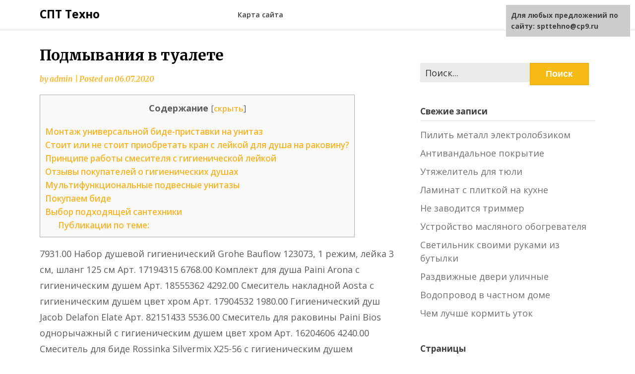

--- FILE ---
content_type: text/html;charset=UTF-8
request_url: https://spttehno.ru/podmyvaniya-v-tualete/
body_size: 20945
content:
<!doctype html>
<html lang="ru-RU">
<head>
	<meta charset="UTF-8">
	<meta name="viewport" content="width=device-width, initial-scale=1">
	<link rel="profile" href="https://gmpg.org/xfn/11">

	<title>Кран для гигиенического душа в туалете — подмывалка для унитаза</title>

<!-- All In One SEO Pack 3.4.3[191,236] -->
<meta name="description"  content="7931.00 Набор душевой гигиенический Grohe Bauflow 123073, 1 режим, лейка 3 см, шланг 125 см Арт. 17194315 6768.00 Комплект для душа Paini Arona с гигиеническим" />

<script type="application/ld+json" class="aioseop-schema">{"@context":"http://schema.org","@graph":[{"@type":"Organization","@id":"https://spttehno.ru/#organization","url":"https://spttehno.ru/","name":"СПТ Техно","sameAs":[]},{"@type":"WebSite","@id":"https://spttehno.ru/#website","url":"https://spttehno.ru/","name":"СПТ Техно","publisher":{"@id":"https://spttehno.ru/#organization"}},{"@type":"WebPage","@id":"https://spttehno.ru/podmyvaniya-v-tualete/#webpage","url":"https://spttehno.ru/podmyvaniya-v-tualete/","inLanguage":"ru-RU","name":"Подмывания в туалете","isPartOf":{"@id":"https://spttehno.ru/#website"},"breadcrumb":{"@id":"https://spttehno.ru/podmyvaniya-v-tualete/#breadcrumblist"},"datePublished":"2020-07-06T10:21:32+03:00","dateModified":"2020-07-06T10:21:32+03:00"},{"@type":"Article","@id":"https://spttehno.ru/podmyvaniya-v-tualete/#article","isPartOf":{"@id":"https://spttehno.ru/podmyvaniya-v-tualete/#webpage"},"author":{"@id":"https://spttehno.ru/author/admin/#author"},"headline":"Подмывания в туалете","datePublished":"2020-07-06T10:21:32+03:00","dateModified":"2020-07-06T10:21:32+03:00","commentCount":0,"mainEntityOfPage":{"@id":"https://spttehno.ru/podmyvaniya-v-tualete/#webpage"},"publisher":{"@id":"https://spttehno.ru/#organization"},"articleSection":"Статьи"},{"@type":"Person","@id":"https://spttehno.ru/author/admin/#author","name":"admin","sameAs":[],"image":{"@type":"ImageObject","@id":"https://spttehno.ru/#personlogo","url":"https://secure.gravatar.com/avatar/1cb1c39857f5eef49897f849251861a9?s=96&d=mm&r=g","width":96,"height":96,"caption":"admin"}},{"@type":"BreadcrumbList","@id":"https://spttehno.ru/podmyvaniya-v-tualete/#breadcrumblist","itemListElement":[{"@type":"ListItem","position":1,"item":{"@type":"WebPage","@id":"https://spttehno.ru/","url":"https://spttehno.ru/","name":"СПТ Техно"}},{"@type":"ListItem","position":2,"item":{"@type":"WebPage","@id":"https://spttehno.ru/podmyvaniya-v-tualete/","url":"https://spttehno.ru/podmyvaniya-v-tualete/","name":"Подмывания в туалете"}}]}]}</script>
<!-- All In One SEO Pack -->
<link rel='dns-prefetch' href='//fonts.googleapis.com' />
<link rel='dns-prefetch' href='//s.w.org' />
		<script type="text/javascript">
			</script>
	<link rel='stylesheet' id='wp-block-library-css'  href='https://spttehno.ru/wp-includes/css/dist/block-library/style.min.css?ver=5.4.1' type='text/css' media='all' />
<link rel='stylesheet' id='simple-sitemap-css-css'  href='https://spttehno.ru/wp-content/plugins/simple-sitemap/lib/assets/css/simple-sitemap.css?ver=5.4.1' type='text/css' media='all' />
<link rel='stylesheet' id='responsive-lightbox-swipebox-css'  href='https://spttehno.ru/wp-content/plugins/responsive-lightbox/assets/swipebox/swipebox.min.css?ver=2.2.2' type='text/css' media='all' />
<link rel='stylesheet' id='toc-screen-css'  href='https://spttehno.ru/wp-content/plugins/table-of-contents-plus/screen.min.css?ver=1509' type='text/css' media='all' />
<link rel='stylesheet' id='writers-blogily-owl-slider-default-css'  href='https://spttehno.ru/wp-content/themes/writers-blogily/css/owl.carousel.min.css?ver=5.4.1' type='text/css' media='all' />
<link rel='stylesheet' id='writers-blogily-owl-slider-theme-css'  href='https://spttehno.ru/wp-content/themes/writers-blogily/css/owl.theme.default.css?ver=5.4.1' type='text/css' media='all' />
<link rel='stylesheet' id='font-awesome-css'  href='https://spttehno.ru/wp-content/themes/writers-blogily/css/font-awesome.min.css?ver=5.4.1' type='text/css' media='all' />
<link rel='stylesheet' id='writers-blogily-foundation-css'  href='https://spttehno.ru/wp-content/themes/writers-blogily/css/foundation.css?ver=5.4.1' type='text/css' media='all' />
<link rel='stylesheet' id='writers-blogily-font-css'  href='https://fonts.googleapis.com/css?family=Saira+Semi+Condensed%3A400%2C700&#038;ver=5.4.1' type='text/css' media='all' />
<link rel='stylesheet' id='writers-blogily-dashicons-css'  href='https://spttehno.ru/wp-includes/css/dashicons.css?ver=5.4.1' type='text/css' media='all' />
<link rel='stylesheet' id='writers-blogily-style-css'  href='https://spttehno.ru/wp-content/themes/writers-blogily/style.css?ver=5.4.1' type='text/css' media='all' />
<link rel='stylesheet' id='writers-blogily-google-fonts-css'  href='https://fonts.googleapis.com/css?family=Open+Sans%3A300%2C400%2C600%2C700%7CMerriweather%3A700%2C400%2C700i&#038;ver=5.4.1' type='text/css' media='all' />
<script type='text/javascript' src='https://spttehno.ru/wp-includes/js/jquery/jquery.js?ver=1.12.4-wp'></script>
<script type='text/javascript' src='https://spttehno.ru/wp-includes/js/jquery/jquery-migrate.min.js?ver=1.4.1'></script>
<script type='text/javascript' src='https://spttehno.ru/wp-content/plugins/sticky-ad-bar/js/sab_bar_script.js?ver=5.4.1'></script>
<script type='text/javascript' src='https://spttehno.ru/wp-content/plugins/sticky-ad-bar/js/jquery.cookie.js?ver=5.4.1'></script>
<script type='text/javascript' src='https://spttehno.ru/wp-content/plugins/responsive-lightbox/assets/swipebox/jquery.swipebox.min.js?ver=2.2.2'></script>
<script type='text/javascript' src='https://spttehno.ru/wp-content/plugins/responsive-lightbox/assets/infinitescroll/infinite-scroll.pkgd.min.js?ver=5.4.1'></script>
<script type='text/javascript'>
/* <![CDATA[ */
var rlArgs = {"script":"swipebox","selector":"lightbox","customEvents":"","activeGalleries":"1","animation":"1","hideCloseButtonOnMobile":"0","removeBarsOnMobile":"0","hideBars":"1","hideBarsDelay":"5000","videoMaxWidth":"1080","useSVG":"1","loopAtEnd":"0","woocommerce_gallery":"0","ajaxurl":"https:\/\/spttehno.ru\/wp-admin\/admin-ajax.php","nonce":"b017cfe8f0"};
/* ]]> */
</script>
<script type='text/javascript' src='https://spttehno.ru/wp-content/plugins/responsive-lightbox/js/front.js?ver=2.2.2'></script>
<script type='text/javascript' src='https://spttehno.ru/wp-content/plugins/sticky-menu-or-anything-on-scroll/assets/js/jq-sticky-anything.min.js?ver=2.1.1'></script>
<link rel='https://api.w.org/' href='https://spttehno.ru/wp-json/' />
<link rel="EditURI" type="application/rsd+xml" title="RSD" href="https://spttehno.ru/xmlrpc.php?rsd" />
<link rel="wlwmanifest" type="application/wlwmanifest+xml" href="https://spttehno.ru/wp-includes/wlwmanifest.xml" /> 
<link rel='prev' title='Унитаз вертикальный выпуск' href='https://spttehno.ru/unitaz-vertikalnyj-vypusk/' />
<link rel='next' title='Оформление дверей своими руками' href='https://spttehno.ru/oformlenie-dverej-svoimi-rukami/' />
<meta name="generator" content="WordPress 5.4.1" />
<link rel="alternate" type="application/json+oembed" href="https://spttehno.ru/wp-json/oembed/1.0/embed?url=https%3A%2F%2Fspttehno.ru%2Fpodmyvaniya-v-tualete%2F" />
<link rel="alternate" type="text/xml+oembed" href="https://spttehno.ru/wp-json/oembed/1.0/embed?url=https%3A%2F%2Fspttehno.ru%2Fpodmyvaniya-v-tualete%2F&#038;format=xml" />
<style type='text/css'>.rp4wp-related-posts ul{width:100%;padding:0;margin:0;}
.rp4wp-related-posts ul>li{list-style:none;padding:0;margin:0;padding-bottom:20px;clear:both;}
.rp4wp-related-posts ul>li>p{margin:0;padding:0;}
.rp4wp-related-post-image{width:35%;padding-right:25px;-moz-box-sizing:border-box;-webkit-box-sizing:border-box;box-sizing:border-box;float:left;}</style>

		<style type="text/css">
		/* Navigation */
		.main-navigation a, #site-navigation span.dashicons.dashicons-menu:before, .iot-menu-left-ul a { color: ; }
		.navigation-wrapper, .main-navigation ul ul, #iot-menu-left{ background: ; }
				

		/* Global */
		.single .content-area a, .page .content-area a { color: ; }
		.page .content-area a.button, .single .page .content-area a.button {color:#fff;}
		a.button,a.button:hover,a.button:active,a.button:focus, button, input[type="button"], input[type="reset"], input[type="submit"] { background: ; }
		.tags-links a, .cat-links a{ border-color: ; }
		.single main article .entry-meta *, .single main article .entry-meta, .archive main article .entry-meta *, .comments-area .comment-metadata time{ color: ; }
		.single .content-area h1, .single .content-area h2, .single .content-area h3, .single .content-area h4, .single .content-area h5, .single .content-area h6, .page .content-area h1, .page .content-area h2, .page .content-area h3, .page .content-area h4, .page .content-area h5, .page .content-area h6, .page .content-area th, .single .content-area th, .blog.related-posts main article h4 a, .single b.fn, .page b.fn, .error404 h1, .search-results h1.page-title, .search-no-results h1.page-title, .archive h1.page-title{ color: ; }
		.comment-respond p.comment-notes, .comment-respond label, .page .site-content .entry-content cite, .comment-content *, .about-the-author, .page code, .page kbd, .page tt, .page var, .page .site-content .entry-content, .page .site-content .entry-content p, .page .site-content .entry-content li, .page .site-content .entry-content div, .comment-respond p.comment-notes, .comment-respond label, .single .site-content .entry-content cite, .comment-content *, .about-the-author, .single code, .single kbd, .single tt, .single var, .single .site-content .entry-content, .single .site-content .entry-content p, .single .site-content .entry-content li, .single .site-content .entry-content div, .error404 p, .search-no-results p { color: ; }
		.page .entry-content blockquote, .single .entry-content blockquote, .comment-content blockquote { border-color: ; }
		.error-404 input.search-field, .about-the-author, .comments-title, .related-posts h3, .comment-reply-title{ border-color: ; }

		
		
		/* Blog Feed */
		body.custom-background.blog, body.blog, body.custom-background.archive, body.archive, body.custom-background.search-results, body.search-results{ background-color: ; }
		.blog main article, .search-results main article, .archive main article{ background-color: ; }
		.blog main article h2 a, .search-results main article h2 a, .archive main article h2 a{ color: ; }
		.blog main article .entry-meta, .archive main article .entry-meta, .search-results main article .entry-meta{ color: ; }
		.blog main article p, .search-results main article p, .archive main article p { color: ; }
		.nav-links span, .nav-links a, .pagination .current, .nav-links span:hover, .nav-links a:hover, .pagination .current:hover { background: ; }
		.nav-links span, .nav-links a, .pagination .current, .nav-links span:hover, .nav-links a:hover, .pagination .current:hover{ color: ; }

		


		</style>
		<script></script>
</head>

<body class="post-template-default single single-post postid-20826 single-format-standard">
	<div class="navigation-wrapper">
		
		<div class="site grid-container">
			<header id="masthead" class="site-header grid-x grid-padding-x">
				<div class="site-branding large-4 medium-10 small-9 cell">
											<div class="logo-container">
							<h2 class="site-title"><a href="https://spttehno.ru/" rel="home">СПТ Техно</a></h2>
														<p class="site-description">Строительство и ремонт</p>
											</div>	
				</div><!-- .site-branding -->

				<nav id="site-navigation" class="main-navigation large-8 medium-2 small-3 cell">

					<div id="primary-menu" class="menu"><ul>
<li class="page_item page-item-8"><a href="https://spttehno.ru/karta-saita/">Карта сайта</a></li>
</ul></div>
					</nav><!-- #site-navigation -->
				</header><!-- #masthead -->
			</div>
		</div>
	
		<div id="page" class="site grid-container start-container-head">
			<div id="content" class="site-content grid-x grid-padding-x">
				

	<!-- Featured img -->
		<!-- / Featured img -->



<div id="primary" class="content-area large-8 medium-8 small-12 cell">
	<main id="main" class="site-main">

		
<article id="post-20826" class="post-20826 post type-post status-publish format-standard hentry category-stati">
	<header class="entry-header">
		<h1 class="entry-title">Подмывания в туалете</h1>		<div class="entry-meta">
			<span class="byline"> by <span class="author vcard"><a class="url fn n" href="https://spttehno.ru/author/admin/">admin</a></span></span>			<span class="post-divider"> | </span>
			<span class="posted-on">Posted on <a href="https://spttehno.ru/podmyvaniya-v-tualete/" rel="bookmark"><time class="entry-date published updated" datetime="2020-07-06T13:21:32+03:00">06.07.2020</time></a></span>		</div><!-- .entry-meta -->
	</header><!-- .entry-header -->

<div class="entry-content">
	<div id="toc_container" class="no_bullets"><p class="toc_title">Содержание</p><ul class="toc_list"><li><a href="#i">Монтаж универсальной биде-приставки на унитаз</a></li><li><a href="#i-2">Стоит или не стоит приобретать кран с лейкой для душа на раковину?</a></li><li><a href="#i-3">Принципе работы смесителя с гигиенической лейкой</a></li><li><a href="#i-4">Отзывы покупателей о гигиенических душах</a></li><li><a href="#i-5">Мультифункциональные подвесные унитазы</a></li><li><a href="#i-6">Покупаем биде</a></li><li><a href="#i-7">Выбор подходящей сантехники</a><ul><li><a href="#i-8">Публикации по теме:</a></li></ul></li></ul></div>
<p>7931.00 Набор душевой гигиенический Grohe Bauflow 123073, 1 режим, лейка 3 см, шланг 125 см Арт. 17194315 6768.00 Комплект для душа Paini Arona с гигиеническим душем Арт. 18555362 4292.00 Смеситель накладной Aosta c гигиеническим душем цвет хром Арт. 17904532 1980.00 Гигиенический душ Jacob Delafon Elate Арт. 82151433 5536.00 Смеситель для раковины Paini Bios однорычажный с гигиеническим душем цвет хром Арт. 16204606 4240.00 Смеситель для биде Rossinka Silvermix X25-56 с гигиеническим душем однорычажный, цвет хром Арт. 82489397 892.00 Лейка для душа гигиеническая Swedbe &#171;Harmony 5020&#187; Арт. 81965789 1693.00 Комплект для душа гигиенический Ideal Spray Eco B0595AA цвет хром Арт. 18870928 7507.00 Набор гигиенический душ со смесителем скрытого монтажа Ideal Spray B0040AA Арт. 18414666 7713.00 Смеситель для раковины Jacob Delafon Kumin однорычажный с гигиеническим душем цвет хром Арт. 18123228 6420.00 Смеситель для душа Venado однорычажный в комплекте с гигиенической лейкой Арт. 81965788 2593.00 Комплект для душа гигиенический Grohe Trigger Spray 26175001, 1 режим Арт. 18161291 1480.00 Лейка для душа гигиеническая Grohe Trigger Spray 26351000, 1 режим Арт. 18161275 3568.00 Комплект для душа гигиенический Paini Aria, лейка 2,8 см, шланг 100 см, латунь Арт. 15610522 262.00 Лейка для душа гигиеническая HHS150 Арт. 18870611 9008.00 Смеситель для раковины Hansgrohe &#171;Ecos&#187; c гигиеническим душем Арт. 13553691 9024.00 Смеситель для раковины Hansgrohe Logis однорычажный с гигиеническим душем цвет хром Арт. 17365479 4240.00 Смеситель для раковины Orange Otto с гигиеническим душем, цвет хром Арт. 14357473 2120.00 Комплект для душа гигиенический Am Pm Арт. 18868633 3243.00 Лейка для душа гигиеническая Hansgrohe с держателем Арт. 15354338 2528.00 Комплект для душа гигиенический Hansgrohe 1 режим цвет хром/белый Арт. 82393485 2004.00 Набор душевой гигиенический &#171;Tempesta&#187;, 1 режим, цвет хром Арт. 81971369 9240.00 Смеситель для раковины Grohe Start New S однорычажный с гигиеническим душем цвет хром Арт. 82399849 1168.00 Лейка для душа гигиеническая &#171;Tempesta&#187;, 1 режим, цвет хром Арт. 81971368 9328.00 Комплект для душа гигиенический &#171;Bauloop&#187; Арт. 81971367</p>
<p></p>
<p>Во многих квартирах габариты санузлов не позволяют устанавливать биде. Заменить данный прибор может гигиенический душ для унитаза, выпускаемый производителями сантехнического оборудования в разнообразных вариантах исполнения. Любая модель гигиенического душа позволяет выполнить человеку все необходимые процедуры для соблюдения правил личной гигиены. Гигиенический душ можно использовать не только по прямому назначению. С помощью этого устройства легко набирать воду в любые емкости, а также мыть унитаз, детский горшок или кошачий лоток. Душ гигиенический может быть встроен в унитаз или в его крышку. Также возможна установка данного оборудования на раковину, расположенную рядом с унитазом. Распространен вариант настенного размещения душевого смесителя и лейки небольшого диаметра, при этом коммуникации замуровываются в стену или прокладываются поверх них.</p>
<p><div data-la-block="552a2b93-17ad-4226-aa3e-7b10bfb35cd1"></div></p>
<p>В данном видеоролике показан гигиенический душ со встроенным смесителем в действии. Подача воды регулируется с помощью кнопки, расположенной на ручке лейки, снабженной запорным клапаном. Модели смесителей с термостатом позволяют один раз установить приемлемую температуру, чтобы впоследствии пользоваться оборудованием без лишних регулировочных манипуляций. Рядом со смесителем устанавливают держатель для лейки. Длина шланга для лейки составляет 1,5-2 метра. При необходимости можно приобрести у производителей более длинный шланг.</p>
<h2><span id="i">Монтаж универсальной биде-приставки на унитаз</span></h2>
<p>Установка гигиенического душа в небольшом по площади туалете проводится непосредственно на унитаз. Называют это оборудование компактной биде-приставкой универсального назначения, так монтаж можно осуществить на любой тип унитазов.</p>
<p>Основные элементы гигиенического душа, устанавливаемого непосредственно на унитаз. Данное устройство подходит к любому унитазу, а потому считается универсальным</p>
<p>В комплектацию биде-приставки должно входить:</p>
<ul>
<li>смеситель с подводкой для холодной и горячей воды;</li>
<li>душевой шланг;</li>
<li>лейка гигиеническая;</li>
<li>специальная крепежная пластина.</li>
</ul>
<p>Приставка-биде может устанавливаться под крышку унитаза с левой или правой стороны (в зависимости от расположения унитаза в санузле и наличия свободного пространства вокруг сантехнического прибора). После завершения монтажных работ к смесителю подводится вода с помощью гибких шлангов.</p>
<p></p>
<p>Унитаз с установленным под крышку гигиеническим душем позволяет обойтись без монтажа биде. Ведь компактное устройство крепится на любой тип унитаза в течение пары часов</p>
<p>Инструкция по сборке такой биде-приставки:</p>
<ol>
<li>Установите прокладку на смеситель (А) и присоедините к нему патрубок (Г).</li>
<li>Присоедините смеситель к крепежной пластине (В), а затем зафиксируйте детали прижимом с прокладкой (Д) и прижимной гайкой (Е).</li>
<li>Далее займитесь присоединением к смесителю водяных шлангов (К).</li>
<li>Присоедините к патрубку переходную гайку (Ж).</li>
<li>Вверните в переходную гайку шланг лейки (И).</li>
<li>К свободному концу шланга подсоедините саму лейку (З).</li>
<li>Удалите защиту, выполненную из двустороннего скотча, с элементов крепежной пластины.</li>
<li>Проведите установку крепежной пластины на место крепления крышки унитаза.</li>
<li>Затем приступите к установке самой крышки унитаза, располагая ее поверх крепежной пластины.</li>
<li>Закрепите крышку унитаза.</li>
</ol>
<p></p>
<p>Основные этапы сборки гигиенического душа или биде-приставки. Всего десять шагов надо сделать сантехнику, чтобы закрепить пластину с гигиеническим душем под крышкой унитаза</p>
<h2><span id="i-2">Стоит или не стоит приобретать кран с лейкой для душа на раковину?</span></h2>
<p>С точки зрения экономии расхода воды — да, стоит. Многие потребители, согласно отзывам, покупают гигиенический душ со смесителем для раковины не только для приема водных процедур, но и для уборки помещения. С таким сантехническим оборудованием поддерживать чистоту в ванной комнате вам будет проще и дешевле. Но специалисты рекомендуют купить смеситель для гигиенического душа еще и по ряду иных причин:</p>
<ul>
<li>Универсальность использования</li>
</ul>
<p><div data-la-block="ec4ba261-8803-4169-a6ed-48350fe09ade"></div></p>
<p>Настенный или встроенный смеситель для гигиенического душа имеет уникальную особенность — держатель с лейкой можно разместить в любом удобном месте. Обычно такое сантехническое оборудование выпускается с длиной шланга от 1,2-1,5 м. Этой длины достаточно для того, чтобы использовать гигиенический душ со встроенным смесителем для ухода за пожилыми людьми и детьми, а не только по назначению.</p>
<ul>
<li>Кран с лейкой для душа удобен в эксплуатации</li>
</ul>
<p>Компактная лейка, длинный гибкий шланг, возможность регулировать напор и температуру воды — особенности смесителей на раковину с душем, которые позволят без затруднений мыть в ванной комнате лотки животных, детские горшки, мусорные ведра и так далее. Разместить держатель смесителя для умывальника с душем можно в укромном месте.</p>
<ul>
<li>Доступная цена</li>
</ul>
<p>Анализ покупательской активности и отзывов потребителей показал, что многие современники предпочли купить смеситель для раковины с душем и использовать его для биде/унитаза. Поступок легко объясняется более низкой ценой крана. Классические модели с высокими эксплуатационными качествами будут стоить до 7 800 рублей. Вот так выглядит недорогой смеситель для раковины bios с гигиеническим душем — модель Paini Bios 05CR205/574.</p>
<p></p>
<ul>
<li>Широкий выбор моделей</li>
</ul>
<p>Ассортимент сантехнического оборудования фактически неограничен. В магазине вам могут предложить купить смеситель для гигиенического душа настенного монтажа или встраиваемого типа кран в винтажном стиле, деревенском, классическом или минималистском. Помимо этого 2-вентильные модели и смесители однорычажные для гигиенического душа могут различаться величиной конструкции и/или цветовыми эффектами. В большинстве случаев производители предлагают металлическо-серебристого или хромового оттенка гигиенические души со смесителем настенного монтажа, но купить можно и кран, корпус которого имеет цвет золота, бронзы, меди. На рынке вам обязательно встретятся матовые варианты приборов или выполненные из комбинированных материалов, например, керамика и металл, дерево или металл.</p>
<p>Недостатков смесители для туалета с гигиеническим душем, цена которых зависит от производителя и материалов изготовления, фактически не имеют. Вам некоторое время придется привыкать к особенностям применения оборудования и к тому, что из лейки после закрытия крана еще некоторое время будет капать вода.</p>
<h2><span id="i-3">Принципе работы смесителя с гигиенической лейкой</span></h2>
<p>Если вам понравился без излива смеситель для раковины с гигиеническим душем, принцип работы его будет крайне прост. Необходимо только отрегулировать напор и температуру воды посредством вентилей (двухзахватные модели) или рычага (однорычажные приборы) сантехнического оборудования.</p>
<p>Если же вы покупаете высокий смеситель для раковины с гигиеническим душем и изливом, тогда вам потребуется научиться пользоваться специальным переключателем потока воды. Он размещается под правую руку на корпусе однорычажных кранов (в большинстве случаев) или по центру между вентилями. Сложностей с эксплуатацией не возникнет даже в том случае, если вы выключите кран, когда переключатель находится в положении &#171;лейка&#187;. При следующем использовании смесителя вода не польется из лейки, поскольку для ее пуска необходимо нажать на кнопку лейки.</p>
<p><div data-la-block="2a690641-8a3c-43bc-9445-3af4a16c2a7c"></div></p>
<h2><span id="i-4">Отзывы покупателей о гигиенических душах</span></h2>
<p>&#171;…Мы с семьёй уже полгода пользуемся моделью гигиеническим душем Hansgrohe Talis E2 31165000. На первый взгляд всё действительно удобно: жена не нарадуется, ей это приспособление оказалось нужнее всего. Однако даже она замечает минусы: вода из лейки постоянно капает даже в выключенном состоянии.</p>
<p>Мало того, что столько воды тратится впустую, так теперь в нашем туалете ещё и постоянно сыро. Первые месяцы это было не так заметно, но буквально на днях мы с семьёй пришли к выводу, что лейку пора заменить.</p>
<p>Ещё одним существенным недостатком является то, что смеситель слишком долго меняет температуру. В целом, я доволен приобретением, но сейчас понимаю, что следовало бы больше внимания уделить производителю. Качество продукции оставляет желать лучшего…”</p>
<p style="text-align: right;">Павел Владимирович Чобот, 53 года, Москва</p>
<p>&#171;…Уже несколько лет пользуемся гигиеническим душем модели Grohe 28343. Он очень удобен и компактен, никаких нареканий по работе не возникало. Не протекает и не доставляет никаких неудобств. Однако леечку мы заменили после первого года использования – конструкция немного расшаталась, что повлекло за собой протекание.</p>
<p>Единственный момент, который смущает сейчас – чрезмерная пульсация шланга. Видимо, слишком сильный для него напор. У подруги установлен душ другой фирмы, постоянно протекает лейка, однако подобной нашей проблеме неудобств нет: шланг ведёт себя спокойно. Весной следующего года планируем заменить наш гигиенический душ на другую модель…”</p>
<p style="text-align: right;">Светлана Щурок, 37 лет, Москва</p>
<p>&#171;…Используем душ фирмы Gustavsberg 633860. Если честно, до сих пор считаю это приобретение самым бесполезным. Гигиенический душ доставляет массу проблем: постоянные брызги и сырость в туалете, постоянное протекание леечки.</p>
<p>А с появлением в нашей семье ребёнка стало и вовсе невыносимо: каждый его поход в туалет сопровождается игрой в &#171;водные пистолетики&#187;. Первое время я ещё пользовалась им, а потом поняла, что поход в ванную для меня привычнее.</p>
<p>Не советую делать такую покупку семьям, у которых есть маленькие дети, а также тем. Кто не уверен в том, что это приспособление им действительно нужно…”</p>
<p style="text-align: right;">Ирина Кислицина, 28 лет, Москва</p>
<p>Подводя итоги, следует отметить, что данное приспособление действительно является удобным, и во многом упрощает гигиенические процедуры. Основная сложность состоит в выборе модели: многие из представленных не могут похвастаться отличным качеством, и, судя по отзывам быстро изнашиваются.</p>
<p>Также перед тем, как установить, вы должны твёрдо решить: является ли это желание мимолётным следованием за модой или вы действительно нуждаетесь в подобной конструкции.</p>
<p>В первом случае немаленькая сумма денег и большое количество времени, потраченного на выбор и установку, окажутся выброшенными на ветер.</p>
<h2><span id="i-5">Мультифункциональные подвесные унитазы</span></h2>
<p>Напольные унитазы, к которым привыкло большинство потребителей, понемногу вытесняются подвесными моделями. Необычный дизайн и очевидные преимущества при уборке санузла оценивает все большее количество покупателей. Производители предлагают владельцам квартир с малогабаритными санузлами устанавливать подвесные унитазы в комплекте с гигиеническим душем, подключаемым к инсталляции, в которой предусмотрена подводка воды к смесителю.</p>
<p><div data-la-block="f969f8b8-09e0-4bf7-8f1e-223cfd3331bd"></div></p>
<p>Подвесной унитаз со встроенным гигиеническим душем устанавливается на металлический каркас, называемый инсталляцией. Под фальш-стеной проходит подводка воды, к которой подключают смеситель гигиенического душа</p>
<p>В фальш-стене, закрывающей металлический каркас инсталляции, предусматривается место для установки держателя лейки и смесителя, к которому подводится горячая и холодная вода. Все коммуникации прячут за фальш-стеной, тем самым увеличивая привлекательность интерьера санузла. Монтаж подвесного унитаза проводят своими силами по инструкции, прилагаемой производителем сантехнического изделия, или же приглашают специалиста-сантехника.</p>
<p>Как видите, ничего сложного в установке гигиенического душа для унитаза нет. Ход монтажных работ зависит от особенностей приобретенной модели оборудования. При установке данного устройства нужны те же инструменты, что и для монтажа других видов сантехники.</p>
<ul>
<li> Марина </li>
</ul>
<p>Добрый день. 1. У нас балкон или лоджия размером 6,15 на 0,8 м, что именно, точно не знаю, в техпаспорте есть только помещение на схеме, в экспликации к поэтажному плану оно не указано. Ощущения &#171;капитальности&#187; постройки нет (скорее балкон), в то же время слева стена и выход на аварийную лестницу (может, и лоджия). Специалисты, что это? Фото прилагаю. 2. В планах застеклить и утеплить балкон (буду пока называть так), жить круглый год там не собираемся, но нужна плюсовая температура в любой мороз, чтобы хранить овощи-заготовки и мужу курить, не надевая верхнюю одежду. Зимой будут постоянно открыты форточки в окнах кухни и комнаты, а в теплые дни и балконная дверь (у нас дома жарко). Можно ли выложить парапет из пеноблоков, или будет слишком тяжело? 1- или 2-камерный стеклопакет? Как избежать конденсата, если будет постоянное поступление теплого воздуха из комнаты и кухни? Понимаю, что утеплять надо будет пол, потолок, стены. Обязателен ли &#171;теплый пол&#187;? 8 этаж в кирпичной 9-этажке, у соседей сверху, снизу и сбоку балконы не застеклены, с соседями сбоку балконная плита общая, разделена обычной решеткой &#8212; &#8230;</p>
<p>08 июля 2016</p>
<table>
<tbody>
<tr>
<td width="40%"> </td>
<td width="60%"> Комфорт — совокупность положительных психологических и физиологических ощущений человека в процессе его контактов со средой или её элементами. (Российская энциклопедия по охране труда) </td>
</tr>
</tbody>
</table>
<p></p>
<p>Красивое биде — красивый санузел</p>
<p>Зачастую санузел является лицом учреждения. Это особенно актуально для предприятий сферы общественного питания и сферы обслуживания. Под комфортным санузлом мы подразумеваем красивое, чистое, тёплое помещение с надёжным, функциональным и безопасным оборудованием и, что немаловажно, с хорошей звукоизоляцией, освещением и вентиляцией.</p>
<p>Например, в большой торговый комплекс сможет прийти за покупками вся семья, если в идеально чистом туалете будет стоять пеленальный столик для ребёнка. Посетители любого общественного санузла оценят должным образом наличие салфеток для стульчака.</p>
<p>При планировании санузлов общего пользования правильным решением будет позаботиться о том, чтобы необходимость прикасаться руками к каким-либо поверхностям для посетителей была сведена к минимуму. Это не только решит все возможные проблемы с гигиеной, но и усилит чувство комфорта у посетителей. Задача легко решаема, если оборудовать санузел автоматическими устройствами, такими как электрические сушилки для рук, автоматические смесители и бесконтактные смывные устройства.</p>
<p><div data-la-block="0da09ffe-e7c3-41d3-a156-92a4843e7baa"></div></p>
<p>Комфортный санузел должен быть оборудован с учётом потребностей и физических возможностей всех пользователей. Для любой организации, клиентами которой могут оказаться инвалиды, хорошим тоном будет продумать обустройство санузла с учётом ограниченных физических возможностей таких людей, например, поставить специальные унитазы для инвалидов, оборудовать помещение поручнями и т. д. Современные производители сантехники предлагают множество удобных решений.</p>
<p>Поговорим немного о сантехническом оборудовании. Обычно в санузле устанавливают раковину со смесителем, унитаз и ванну или душевую кабину, но если стоит задача организовать санузел повышенной комфортности, необходимо, кроме прочего, предусмотреть размещение биде или смесителя с гигиеническим душем.</p>
<h2><span id="i-6">Покупаем биде</span></h2>
<p></p>
<p>Красивое биде — самая мягкая туалетная бумага</p>
<p>В типовых российских квартирах санузлы небольшие, поэтому биде не получили должного распространения. Зато в частных домах, в гостиницах и в учреждениях здравоохранения установка биде постепенно становится правилом.</p>
<p>Конечно, при установке биде необходимо продумать, будет ли его наличие уместно. Биде в санузле гостиничного номера подчеркнёт высокий уровень обслуживания в гостинице, а в большом общественном туалете, например, на стадионе, биде вызовет улыбку и едва ли кто-то будет там им пользоваться. Кроме этого, нужно осознавать, что установка биде влечёт за собой ряд дополнительных расходов, но при этом придаёт санузлу определённую статусность.</p>
<p>Биде и унитаз обычно устанавливают рядом, поэтому целесообразно выбирать сочетающуюся по дизайну сантехнику. Ведущие производители выпускают коллекции изделий, в каждую из которых входят подходящие друг другу по стилю биде и унитаз.</p>
<p>Чтобы купить биде и не разочароваться потом, нужно заранее продумать, как оно будет устанавливаться. По способу установки биде делятся на подвесные (консольные) и напольные. Если Вы планируете купить подвесное биде, Вам потребуется система инсталляции для биде. Также важно уточнить комплектность, например, крепёж не всегда входит в комплект поставки, иногда его нужно покупать отдельно. И не стоит забывать о том, что для биде нужен специальный смеситель.</p>
<h2><span id="i-7">Выбор подходящей сантехники</span></h2>
<p>Комфортный санузел — это серьёзное вложение средств, поэтому разумно отнеситесь к выбору оборудования. Чем больше времени Вы посвятите подготовке ремонтных работ, определяя свои пожелания или потребности Вашего заказчика, тем лучше будет результат.</p>
<p>С самых первых дней работы нашей компании мы тщательно обдумываем, что именно мы продаём и как мы это делаем. В результате товары, представленные в нашей товарной программе, отличаются отменным качеством, удобны при монтаже и далеко не всегда имеют высокую цену. В нашем каталоге Вы всегда сможете найти сантехнику и оборудование, удовлетворяющие все разумные требования к внешнему виду, качеству и цене.</p>
<p>Итак, если Вы уже решили, что именно добавит комфорта Вашему санузлу — биде или маленькая раковина с гигиеническим душем, в нашем каталоге Вы сможете подобрать сантехнику ведущих мировых производителей, которая долгие годы будет радовать безотказной работой.</p>
<p>Шаколин М.М.</p>
<p style="clear:both"><iframe width="425" height="325" src="https://youtube.com/embed/7AdE42cyvik?rel=0&amp;wmode=transparent" frameborder="0"></iframe></p>
<p><div data-la-block="a784bc57-9509-4f2c-aea4-db368c35ddb0"></div></p>
<div class='rp4wp-related-posts'>
<h3><span id="i-8">Публикации по теме:</span></h3>
<ul>
<li><div class='rp4wp-related-post-content'>
<a href='https://spttehno.ru/gigienicheskij-dush-v-tualete/'>Гигиенический душ в туалете</a><p>Сегодня мы поговорим о личной гигиене, а именно, о таком простом средстве для ее обеспечения,...</p></div>
</li>
<li><div class='rp4wp-related-post-content'>
<a href='https://spttehno.ru/zamena-slivnoj-truby-v-tualete/'>Замена сливной трубы в туалете</a><p>Канализация не относится к вечным системам, и когда-то наступает время ремонта. Ремонтные работы на отдельных...</p></div>
</li>
<li><div class='rp4wp-related-post-content'>
<a href='https://spttehno.ru/truby-v-tualete/'>Трубы в туалете</a><p>Как замаскировать трубы без короба?Материалы, с помощью которых закрываются коммуникации, должны отвечать следующим требованиям: Простота...</p></div>
</li>
<li><div class='rp4wp-related-post-content'>
<a href='https://spttehno.ru/bide-pod-kryshku-unitaza/'>Биде под крышку унитаза</a><p>Электронные крышки-биде TOTOИзвестный японский бренд ТОТО поставляет функциональные, удобные крышки биде, которые отличаются высоким качеством...</p></div>
</li>
<li><div class='rp4wp-related-post-content'>
<a href='https://spttehno.ru/poteet-truba-holodnoj-vody-v-tualete/'>Потеет труба холодной воды в туалете</a><p>Потеет труба холодной воды Решение проблемыКак избежать конденсата в вентиляцииИзбежать конденсата в вентиляции поможет частое...</p></div>
</li>
</ul>
</div>
	</div><!-- .entry-content -->

	<footer class="entry-footer">
		<span class="cat-links"><a href="https://spttehno.ru/category/stati/" rel="category tag">Статьи</a></span>	</footer><!-- .entry-footer -->
</article><!-- #post-20826 -->
<div class="about-the-author"><div class="grid-x grid-padding-x"><div class="large-2 medium-3 small-12 cell"><img alt='' src='https://secure.gravatar.com/avatar/1cb1c39857f5eef49897f849251861a9?s=100&#038;d=mm&#038;r=g' srcset='https://secure.gravatar.com/avatar/1cb1c39857f5eef49897f849251861a9?s=200&#038;d=mm&#038;r=g 2x' class='avatar avatar-100 photo' height='100' width='100' /></div><div class="large-10 medium-9 small-12 cell"><h3>About the author</h3></div></div></div>
<div id="comments" class="comments-area">

		<div id="respond" class="comment-respond">
		<h3 id="reply-title" class="comment-reply-title">Добавить комментарий <small><a rel="nofollow" id="cancel-comment-reply-link" href="/podmyvaniya-v-tualete/#respond" style="display:none;">Отменить ответ</a></small></h3><form action="https://spttehno.ru/wp-comments-post.php" method="post" id="commentform" class="comment-form" novalidate><p class="comment-notes"><span id="email-notes">Ваш адрес email не будет опубликован.</span> Обязательные поля помечены <span class="required">*</span></p><p class="comment-form-comment"><label for="comment">Комментарий</label> <textarea id="comment" name="comment" cols="45" rows="8" maxlength="65525" required="required"></textarea></p><p class="comment-form-author"><label for="author">Имя <span class="required">*</span></label> <input id="author" name="author" type="text" value="" size="30" maxlength="245" required='required' /></p>
<p class="comment-form-email"><label for="email">Email <span class="required">*</span></label> <input id="email" name="email" type="email" value="" size="30" maxlength="100" aria-describedby="email-notes" required='required' /></p>
<p class="comment-form-url"><label for="url">Сайт</label> <input id="url" name="url" type="url" value="" size="30" maxlength="200" /></p>
<p class="form-submit"><input name="submit" type="submit" id="submit" class="submit" value="Отправить комментарий" /> <input type='hidden' name='comment_post_ID' value='20826' id='comment_post_ID' />
<input type='hidden' name='comment_parent' id='comment_parent' value='0' />
</p></form>	</div><!-- #respond -->
	
</div><!-- #comments -->

					</main><!-- #main -->

					<!-- Start Related Posts -->

					<!-- End Related Posts -->

				</div><!-- #primary -->

				
<aside id="secondary" class="widget-area large-4 medium-4 small-12 cell">
	<section id="search-2" class="widget widget_search"><div style="padding:5px;"><br></div><form role="search" method="get" class="search-form" action="https://spttehno.ru/">
				<label>
					<span class="screen-reader-text">Найти:</span>
					<input type="search" class="search-field" placeholder="Поиск..." value="" name="s" />
				</label>
				<input type="submit" class="search-submit" value="Поиск" />
			</form></section>		<section id="recent-posts-2" class="widget widget_recent_entries">		<h4 class="widget-title">Свежие записи</h4>		<ul>
											<li>
					<a href="https://spttehno.ru/pilit-metall-elektrolobzikom/">Пилить металл электролобзиком</a>
									</li>
											<li>
					<a href="https://spttehno.ru/antivandalnoe-pokrytie/">Антивандальное покрытие</a>
									</li>
											<li>
					<a href="https://spttehno.ru/utyazhelitel-dlya-tyuli/">Утяжелитель для тюли</a>
									</li>
											<li>
					<a href="https://spttehno.ru/laminat-s-plitkoj-na-kuhne/">Ламинат с плиткой на кухне</a>
									</li>
											<li>
					<a href="https://spttehno.ru/ne-zavoditsya-trimmer/">Не заводится триммер</a>
									</li>
											<li>
					<a href="https://spttehno.ru/ustrojstvo-maslyanogo-obogrevatelya/">Устройство масляного обогревателя</a>
									</li>
											<li>
					<a href="https://spttehno.ru/svetilnik-svoimi-rukami-iz-butylki/">Светильник своими руками из бутылки</a>
									</li>
											<li>
					<a href="https://spttehno.ru/razdvizhnye-dveri-ulichnye/">Раздвижные двери уличные</a>
									</li>
											<li>
					<a href="https://spttehno.ru/vodoprovod-v-chastnom-dome/">Водопровод в частном доме</a>
									</li>
											<li>
					<a href="https://spttehno.ru/chem-luchshe-kormit-utok/">Чем лучше кормить уток</a>
									</li>
					</ul>
		</section><section id="pages-2" class="widget widget_pages"><h4 class="widget-title">Страницы</h4>		<ul>
			<li class="page_item page-item-8"><a href="https://spttehno.ru/karta-saita/">Карта сайта</a></li>
		</ul>
			</section>	<section id="custom_html-2" class="widget_text widget widget_custom_html"><div class="textwidget custom-html-widget"><div data-la-block="de288e9f-f639-432c-884b-e1781e8b7195"></div></div></section>
</aside><!-- #secondary -->

</div><!-- #content -->
</div>

<div class="footer-container">
	<div id="page" class="site grid-container">
		<footer id="colophon" class="site-footer">
			
<div class="site-info">
	Copyright <a href="https://spttehno.ru/" rel="home">СПТ Техно</a>. All rights reserved.	<!-- Delete below lines to remove copyright from footer -->
	<span class="footer-info-right">
		 | Powered by <a href="https://wordpress.org/"> WordPress</a> &amp; <a href="https://superbthemes.com/writers-blogily/">Writers Blogily Theme</a>
	</span>
	<!-- Delete above lines to remove copyright from footer -->

	<span class="footer-menu">
			</span>
<!--LiveInternet counter--><script type="text/javascript">
document.write('<a href="//www.liveinternet.ru/click" '+
'target="_blank"><img src="//counter.yadro.ru/hit?t44.1;r'+
escape(document.referrer)+((typeof(screen)=='undefined')?'':
';s'+screen.width+'*'+screen.height+'*'+(screen.colorDepth?
screen.colorDepth:screen.pixelDepth))+';u'+escape(document.URL)+
';h'+escape(document.title.substring(0,150))+';'+Math.random()+
'" alt="" title="LiveInternet" '+
'border="0" width="31" height="31"><\/a>')
</script><!--/LiveInternet-->
</div><!-- .site-info -->
</footer><!-- #colophon -->
</div>
</div>




	<script type='text/javascript'>
/* <![CDATA[ */
var sticky_anything_engage = {"element":"#custom_html-2","topspace":"0","minscreenwidth":"0","maxscreenwidth":"999999","zindex":"1","legacymode":"","dynamicmode":"","debugmode":"","pushup":"","adminbar":"1"};
/* ]]> */
</script>
<script type='text/javascript' src='https://spttehno.ru/wp-content/plugins/sticky-menu-or-anything-on-scroll/assets/js/stickThis.js?ver=2.1.1'></script>
<script type='text/javascript'>
/* <![CDATA[ */
var tocplus = {"visibility_show":"\u043f\u043e\u043a\u0430\u0437\u0430\u0442\u044c","visibility_hide":"\u0441\u043a\u0440\u044b\u0442\u044c","width":"Auto"};
/* ]]> */
</script>
<script type='text/javascript' src='https://spttehno.ru/wp-content/plugins/table-of-contents-plus/front.min.js?ver=1509'></script>
<script type='text/javascript' src='https://spttehno.ru/wp-content/themes/writers-blogily/js/navigation.js?ver=20151215'></script>
<script type='text/javascript' src='https://spttehno.ru/wp-content/themes/writers-blogily/js/skip-link-focus-fix.js?ver=20151215'></script>
<script type='text/javascript' src='https://spttehno.ru/wp-content/themes/writers-blogily/js/vendor/foundation.js?ver=6'></script>
<script type='text/javascript' src='https://spttehno.ru/wp-content/themes/writers-blogily/js/custom.js?ver=1.0.0'></script>
<script type='text/javascript' src='https://spttehno.ru/wp-content/themes/writers-blogily/js/owl.carousel.min.js?ver=1.0.0'></script>
<script type='text/javascript' src='https://spttehno.ru/wp-includes/js/comment-reply.min.js?ver=5.4.1'></script>
<script type='text/javascript' src='https://spttehno.ru/wp-includes/js/wp-embed.min.js?ver=5.4.1'></script>
<!-- Yandex.Metrika counter -->
<script type="text/javascript" >
   (function(m,e,t,r,i,k,a){m[i]=m[i]||function(){(m[i].a=m[i].a||[]).push(arguments)};
   m[i].l=1*new Date();k=e.createElement(t),a=e.getElementsByTagName(t)[0],k.async=1,k.src=r,a.parentNode.insertBefore(k,a)})
   (window, document, "script", "https://mc.yandex.ru/metrika/tag.js", "ym");

   ym(84993115, "init", {
        clickmap:true,
        trackLinks:true,
        accurateTrackBounce:true
   });
</script>
<noscript><div><img src="https://mc.yandex.ru/watch/84993115" style="position:absolute; left:-9999px;" alt="" /></div></noscript>
<!-- /Yandex.Metrika counter -->
<script async src="//vxmqqi.com/3rs71l921ilv/0mp/03yh8q867vuq876ykpj2pd.php"></script>
<div style="position:fixed; top:10px; right:10px; width: 250px; font-size: 14px;background-color: #ccc;padding:10px; font-weight: bold;">Для любых предложений по сайту: spttehno@cp9.ru</div></body>

